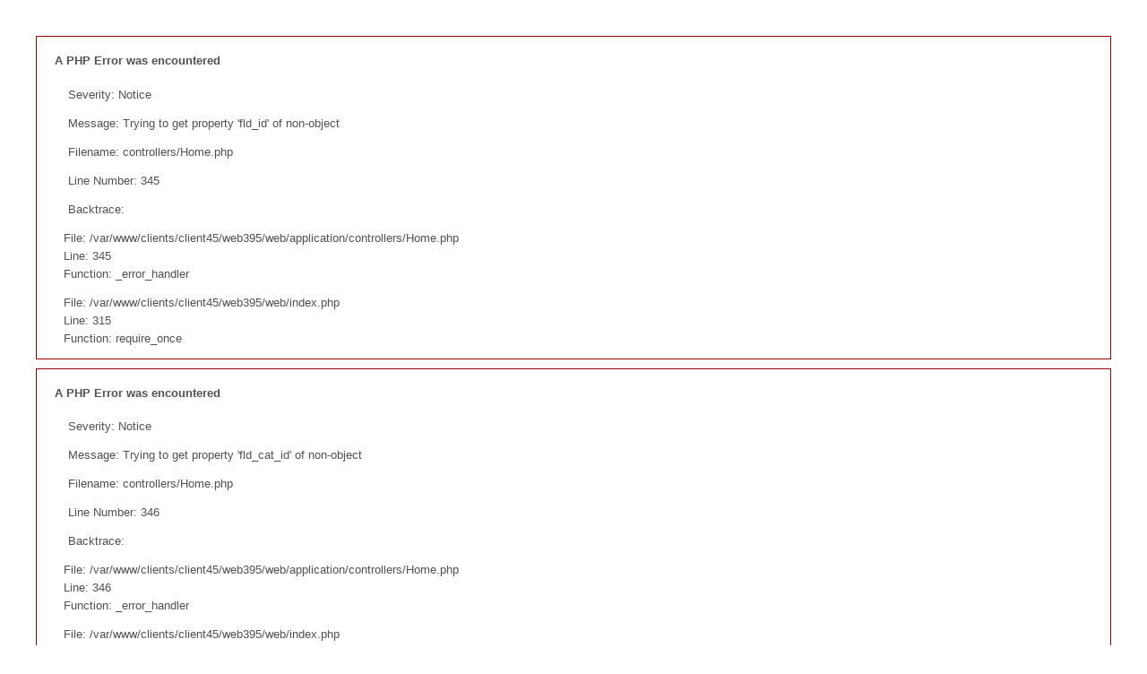

--- FILE ---
content_type: text/html; charset=UTF-8
request_url: https://www.sfpindia.com/product-details/298/sxeg-4856-stone-wall
body_size: 1616
content:

<div style="border:1px solid #990000;padding-left:20px;margin:0 0 10px 0;">

<h4>A PHP Error was encountered</h4>

<p>Severity: Notice</p>
<p>Message:  Trying to get property 'fld_id' of non-object</p>
<p>Filename: controllers/Home.php</p>
<p>Line Number: 345</p>


	<p>Backtrace:</p>
	
		
	
		
	
		
			<p style="margin-left:10px">
			File: /var/www/clients/client45/web395/web/application/controllers/Home.php<br />
			Line: 345<br />
			Function: _error_handler			</p>

		
	
		
	
		
			<p style="margin-left:10px">
			File: /var/www/clients/client45/web395/web/index.php<br />
			Line: 315<br />
			Function: require_once			</p>

		
	

</div>
<div style="border:1px solid #990000;padding-left:20px;margin:0 0 10px 0;">

<h4>A PHP Error was encountered</h4>

<p>Severity: Notice</p>
<p>Message:  Trying to get property 'fld_cat_id' of non-object</p>
<p>Filename: controllers/Home.php</p>
<p>Line Number: 346</p>


	<p>Backtrace:</p>
	
		
	
		
	
		
			<p style="margin-left:10px">
			File: /var/www/clients/client45/web395/web/application/controllers/Home.php<br />
			Line: 346<br />
			Function: _error_handler			</p>

		
	
		
	
		
			<p style="margin-left:10px">
			File: /var/www/clients/client45/web395/web/index.php<br />
			Line: 315<br />
			Function: require_once			</p>

		
	

</div>
<div style="border:1px solid #990000;padding-left:20px;margin:0 0 10px 0;">

<h4>A PHP Error was encountered</h4>

<p>Severity: Notice</p>
<p>Message:  Trying to get property 'fld_sub_cat_id' of non-object</p>
<p>Filename: controllers/Home.php</p>
<p>Line Number: 347</p>


	<p>Backtrace:</p>
	
		
	
		
	
		
			<p style="margin-left:10px">
			File: /var/www/clients/client45/web395/web/application/controllers/Home.php<br />
			Line: 347<br />
			Function: _error_handler			</p>

		
	
		
	
		
			<p style="margin-left:10px">
			File: /var/www/clients/client45/web395/web/index.php<br />
			Line: 315<br />
			Function: require_once			</p>

		
	

</div>
<div style="border:1px solid #990000;padding-left:20px;margin:0 0 10px 0;">

<h4>A PHP Error was encountered</h4>

<p>Severity: Notice</p>
<p>Message:  Trying to get property 'fld_product_name' of non-object</p>
<p>Filename: controllers/Home.php</p>
<p>Line Number: 348</p>


	<p>Backtrace:</p>
	
		
	
		
	
		
			<p style="margin-left:10px">
			File: /var/www/clients/client45/web395/web/application/controllers/Home.php<br />
			Line: 348<br />
			Function: _error_handler			</p>

		
	
		
	
		
			<p style="margin-left:10px">
			File: /var/www/clients/client45/web395/web/index.php<br />
			Line: 315<br />
			Function: require_once			</p>

		
	

</div>
<div style="border:1px solid #990000;padding-left:20px;margin:0 0 10px 0;">

<h4>A PHP Error was encountered</h4>

<p>Severity: Notice</p>
<p>Message:  Trying to get property 'fld_product_code' of non-object</p>
<p>Filename: controllers/Home.php</p>
<p>Line Number: 350</p>


	<p>Backtrace:</p>
	
		
	
		
	
		
			<p style="margin-left:10px">
			File: /var/www/clients/client45/web395/web/application/controllers/Home.php<br />
			Line: 350<br />
			Function: _error_handler			</p>

		
	
		
	
		
			<p style="margin-left:10px">
			File: /var/www/clients/client45/web395/web/index.php<br />
			Line: 315<br />
			Function: require_once			</p>

		
	

</div>
<div style="border:1px solid #990000;padding-left:20px;margin:0 0 10px 0;">

<h4>A PHP Error was encountered</h4>

<p>Severity: Notice</p>
<p>Message:  Trying to get property 'fld_size' of non-object</p>
<p>Filename: controllers/Home.php</p>
<p>Line Number: 351</p>


	<p>Backtrace:</p>
	
		
	
		
	
		
			<p style="margin-left:10px">
			File: /var/www/clients/client45/web395/web/application/controllers/Home.php<br />
			Line: 351<br />
			Function: _error_handler			</p>

		
	
		
	
		
			<p style="margin-left:10px">
			File: /var/www/clients/client45/web395/web/index.php<br />
			Line: 315<br />
			Function: require_once			</p>

		
	

</div>
<div style="border:1px solid #990000;padding-left:20px;margin:0 0 10px 0;">

<h4>A PHP Error was encountered</h4>

<p>Severity: Notice</p>
<p>Message:  Trying to get property 'fld_quantity' of non-object</p>
<p>Filename: controllers/Home.php</p>
<p>Line Number: 354</p>


	<p>Backtrace:</p>
	
		
	
		
	
		
			<p style="margin-left:10px">
			File: /var/www/clients/client45/web395/web/application/controllers/Home.php<br />
			Line: 354<br />
			Function: _error_handler			</p>

		
	
		
	
		
			<p style="margin-left:10px">
			File: /var/www/clients/client45/web395/web/index.php<br />
			Line: 315<br />
			Function: require_once			</p>

		
	

</div>
<div style="border:1px solid #990000;padding-left:20px;margin:0 0 10px 0;">

<h4>A PHP Error was encountered</h4>

<p>Severity: Notice</p>
<p>Message:  Trying to get property 'fld_price' of non-object</p>
<p>Filename: controllers/Home.php</p>
<p>Line Number: 355</p>


	<p>Backtrace:</p>
	
		
	
		
	
		
			<p style="margin-left:10px">
			File: /var/www/clients/client45/web395/web/application/controllers/Home.php<br />
			Line: 355<br />
			Function: _error_handler			</p>

		
	
		
	
		
			<p style="margin-left:10px">
			File: /var/www/clients/client45/web395/web/index.php<br />
			Line: 315<br />
			Function: require_once			</p>

		
	

</div>
<div style="border:1px solid #990000;padding-left:20px;margin:0 0 10px 0;">

<h4>A PHP Error was encountered</h4>

<p>Severity: Notice</p>
<p>Message:  Trying to get property 'fld_dis_price' of non-object</p>
<p>Filename: controllers/Home.php</p>
<p>Line Number: 356</p>


	<p>Backtrace:</p>
	
		
	
		
	
		
			<p style="margin-left:10px">
			File: /var/www/clients/client45/web395/web/application/controllers/Home.php<br />
			Line: 356<br />
			Function: _error_handler			</p>

		
	
		
	
		
			<p style="margin-left:10px">
			File: /var/www/clients/client45/web395/web/index.php<br />
			Line: 315<br />
			Function: require_once			</p>

		
	

</div>
<div style="border:1px solid #990000;padding-left:20px;margin:0 0 10px 0;">

<h4>A PHP Error was encountered</h4>

<p>Severity: Notice</p>
<p>Message:  Trying to get property 'fld_image' of non-object</p>
<p>Filename: controllers/Home.php</p>
<p>Line Number: 357</p>


	<p>Backtrace:</p>
	
		
	
		
	
		
			<p style="margin-left:10px">
			File: /var/www/clients/client45/web395/web/application/controllers/Home.php<br />
			Line: 357<br />
			Function: _error_handler			</p>

		
	
		
	
		
			<p style="margin-left:10px">
			File: /var/www/clients/client45/web395/web/index.php<br />
			Line: 315<br />
			Function: require_once			</p>

		
	

</div>
<div style="border:1px solid #990000;padding-left:20px;margin:0 0 10px 0;">

<h4>A PHP Error was encountered</h4>

<p>Severity: Notice</p>
<p>Message:  Trying to get property 'fld_imagetwo' of non-object</p>
<p>Filename: controllers/Home.php</p>
<p>Line Number: 358</p>


	<p>Backtrace:</p>
	
		
	
		
	
		
			<p style="margin-left:10px">
			File: /var/www/clients/client45/web395/web/application/controllers/Home.php<br />
			Line: 358<br />
			Function: _error_handler			</p>

		
	
		
	
		
			<p style="margin-left:10px">
			File: /var/www/clients/client45/web395/web/index.php<br />
			Line: 315<br />
			Function: require_once			</p>

		
	

</div>
<div style="border:1px solid #990000;padding-left:20px;margin:0 0 10px 0;">

<h4>A PHP Error was encountered</h4>

<p>Severity: Notice</p>
<p>Message:  Trying to get property 'fld_imagethree' of non-object</p>
<p>Filename: controllers/Home.php</p>
<p>Line Number: 359</p>


	<p>Backtrace:</p>
	
		
	
		
	
		
			<p style="margin-left:10px">
			File: /var/www/clients/client45/web395/web/application/controllers/Home.php<br />
			Line: 359<br />
			Function: _error_handler			</p>

		
	
		
	
		
			<p style="margin-left:10px">
			File: /var/www/clients/client45/web395/web/index.php<br />
			Line: 315<br />
			Function: require_once			</p>

		
	

</div>
<div style="border:1px solid #990000;padding-left:20px;margin:0 0 10px 0;">

<h4>A PHP Error was encountered</h4>

<p>Severity: Notice</p>
<p>Message:  Trying to get property 'fld_imagefour' of non-object</p>
<p>Filename: controllers/Home.php</p>
<p>Line Number: 360</p>


	<p>Backtrace:</p>
	
		
	
		
	
		
			<p style="margin-left:10px">
			File: /var/www/clients/client45/web395/web/application/controllers/Home.php<br />
			Line: 360<br />
			Function: _error_handler			</p>

		
	
		
	
		
			<p style="margin-left:10px">
			File: /var/www/clients/client45/web395/web/index.php<br />
			Line: 315<br />
			Function: require_once			</p>

		
	

</div>
<div style="border:1px solid #990000;padding-left:20px;margin:0 0 10px 0;">

<h4>A PHP Error was encountered</h4>

<p>Severity: Notice</p>
<p>Message:  Trying to get property 'fld_imagefive' of non-object</p>
<p>Filename: controllers/Home.php</p>
<p>Line Number: 361</p>


	<p>Backtrace:</p>
	
		
	
		
	
		
			<p style="margin-left:10px">
			File: /var/www/clients/client45/web395/web/application/controllers/Home.php<br />
			Line: 361<br />
			Function: _error_handler			</p>

		
	
		
	
		
			<p style="margin-left:10px">
			File: /var/www/clients/client45/web395/web/index.php<br />
			Line: 315<br />
			Function: require_once			</p>

		
	

</div>
<div style="border:1px solid #990000;padding-left:20px;margin:0 0 10px 0;">

<h4>A PHP Error was encountered</h4>

<p>Severity: Notice</p>
<p>Message:  Trying to get property 'fld_imagesix' of non-object</p>
<p>Filename: controllers/Home.php</p>
<p>Line Number: 363</p>


	<p>Backtrace:</p>
	
		
	
		
	
		
			<p style="margin-left:10px">
			File: /var/www/clients/client45/web395/web/application/controllers/Home.php<br />
			Line: 363<br />
			Function: _error_handler			</p>

		
	
		
	
		
			<p style="margin-left:10px">
			File: /var/www/clients/client45/web395/web/index.php<br />
			Line: 315<br />
			Function: require_once			</p>

		
	

</div>
<div style="border:1px solid #990000;padding-left:20px;margin:0 0 10px 0;">

<h4>A PHP Error was encountered</h4>

<p>Severity: Notice</p>
<p>Message:  Trying to get property 'fld_imageseven' of non-object</p>
<p>Filename: controllers/Home.php</p>
<p>Line Number: 364</p>


	<p>Backtrace:</p>
	
		
	
		
	
		
			<p style="margin-left:10px">
			File: /var/www/clients/client45/web395/web/application/controllers/Home.php<br />
			Line: 364<br />
			Function: _error_handler			</p>

		
	
		
	
		
			<p style="margin-left:10px">
			File: /var/www/clients/client45/web395/web/index.php<br />
			Line: 315<br />
			Function: require_once			</p>

		
	

</div>
<div style="border:1px solid #990000;padding-left:20px;margin:0 0 10px 0;">

<h4>A PHP Error was encountered</h4>

<p>Severity: Notice</p>
<p>Message:  Trying to get property 'fld_imageeight' of non-object</p>
<p>Filename: controllers/Home.php</p>
<p>Line Number: 365</p>


	<p>Backtrace:</p>
	
		
	
		
	
		
			<p style="margin-left:10px">
			File: /var/www/clients/client45/web395/web/application/controllers/Home.php<br />
			Line: 365<br />
			Function: _error_handler			</p>

		
	
		
	
		
			<p style="margin-left:10px">
			File: /var/www/clients/client45/web395/web/index.php<br />
			Line: 315<br />
			Function: require_once			</p>

		
	

</div>
<div style="border:1px solid #990000;padding-left:20px;margin:0 0 10px 0;">

<h4>A PHP Error was encountered</h4>

<p>Severity: Notice</p>
<p>Message:  Trying to get property 'fld_imagenine' of non-object</p>
<p>Filename: controllers/Home.php</p>
<p>Line Number: 366</p>


	<p>Backtrace:</p>
	
		
	
		
	
		
			<p style="margin-left:10px">
			File: /var/www/clients/client45/web395/web/application/controllers/Home.php<br />
			Line: 366<br />
			Function: _error_handler			</p>

		
	
		
	
		
			<p style="margin-left:10px">
			File: /var/www/clients/client45/web395/web/index.php<br />
			Line: 315<br />
			Function: require_once			</p>

		
	

</div>
<div style="border:1px solid #990000;padding-left:20px;margin:0 0 10px 0;">

<h4>A PHP Error was encountered</h4>

<p>Severity: Notice</p>
<p>Message:  Trying to get property 'fld_video' of non-object</p>
<p>Filename: controllers/Home.php</p>
<p>Line Number: 367</p>


	<p>Backtrace:</p>
	
		
	
		
	
		
			<p style="margin-left:10px">
			File: /var/www/clients/client45/web395/web/application/controllers/Home.php<br />
			Line: 367<br />
			Function: _error_handler			</p>

		
	
		
	
		
			<p style="margin-left:10px">
			File: /var/www/clients/client45/web395/web/index.php<br />
			Line: 315<br />
			Function: require_once			</p>

		
	

</div>
<div style="border:1px solid #990000;padding-left:20px;margin:0 0 10px 0;">

<h4>A PHP Error was encountered</h4>

<p>Severity: Notice</p>
<p>Message:  Trying to get property 'fld_description' of non-object</p>
<p>Filename: controllers/Home.php</p>
<p>Line Number: 369</p>


	<p>Backtrace:</p>
	
		
	
		
	
		
			<p style="margin-left:10px">
			File: /var/www/clients/client45/web395/web/application/controllers/Home.php<br />
			Line: 369<br />
			Function: _error_handler			</p>

		
	
		
	
		
			<p style="margin-left:10px">
			File: /var/www/clients/client45/web395/web/index.php<br />
			Line: 315<br />
			Function: require_once			</p>

		
	

</div>
<div style="border:1px solid #990000;padding-left:20px;margin:0 0 10px 0;">

<h4>A PHP Error was encountered</h4>

<p>Severity: Notice</p>
<p>Message:  Trying to get property 'fld_description_two' of non-object</p>
<p>Filename: controllers/Home.php</p>
<p>Line Number: 370</p>


	<p>Backtrace:</p>
	
		
	
		
	
		
			<p style="margin-left:10px">
			File: /var/www/clients/client45/web395/web/application/controllers/Home.php<br />
			Line: 370<br />
			Function: _error_handler			</p>

		
	
		
	
		
			<p style="margin-left:10px">
			File: /var/www/clients/client45/web395/web/index.php<br />
			Line: 315<br />
			Function: require_once			</p>

		
	

</div>
<div style="border:1px solid #990000;padding-left:20px;margin:0 0 10px 0;">

<h4>A PHP Error was encountered</h4>

<p>Severity: Notice</p>
<p>Message:  Trying to get property 'fld_description_three' of non-object</p>
<p>Filename: controllers/Home.php</p>
<p>Line Number: 371</p>


	<p>Backtrace:</p>
	
		
	
		
	
		
			<p style="margin-left:10px">
			File: /var/www/clients/client45/web395/web/application/controllers/Home.php<br />
			Line: 371<br />
			Function: _error_handler			</p>

		
	
		
	
		
			<p style="margin-left:10px">
			File: /var/www/clients/client45/web395/web/index.php<br />
			Line: 315<br />
			Function: require_once			</p>

		
	

</div>
<div style="border:1px solid #990000;padding-left:20px;margin:0 0 10px 0;">

<h4>A PHP Error was encountered</h4>

<p>Severity: Notice</p>
<p>Message:  Trying to get property 'fld_status' of non-object</p>
<p>Filename: controllers/Home.php</p>
<p>Line Number: 372</p>


	<p>Backtrace:</p>
	
		
	
		
	
		
			<p style="margin-left:10px">
			File: /var/www/clients/client45/web395/web/application/controllers/Home.php<br />
			Line: 372<br />
			Function: _error_handler			</p>

		
	
		
	
		
			<p style="margin-left:10px">
			File: /var/www/clients/client45/web395/web/index.php<br />
			Line: 315<br />
			Function: require_once			</p>

		
	

</div>
<div style="border:1px solid #990000;padding-left:20px;margin:0 0 10px 0;">

<h4>A PHP Error was encountered</h4>

<p>Severity: Warning</p>
<p>Message:  Cannot modify header information - headers already sent by (output started at /var/www/clients/client45/web395/web/system/core/Exceptions.php:271)</p>
<p>Filename: core/Common.php</p>
<p>Line Number: 564</p>


	<p>Backtrace:</p>
	
		
	
		
	
		
	
		
	
		
	
		
	
		
	
		
			<p style="margin-left:10px">
			File: /var/www/clients/client45/web395/web/application/models/HomeModel.php<br />
			Line: 140<br />
			Function: query			</p>

		
	
		
			<p style="margin-left:10px">
			File: /var/www/clients/client45/web395/web/application/controllers/Home.php<br />
			Line: 389<br />
			Function: getAllProductBySubcat			</p>

		
	
		
	
		
			<p style="margin-left:10px">
			File: /var/www/clients/client45/web395/web/index.php<br />
			Line: 315<br />
			Function: require_once			</p>

		
	

</div><!DOCTYPE html>
<html lang="en">
<head>
<meta charset="utf-8">
<title>Database Error</title>
<style type="text/css">

::selection { background-color: #E13300; color: white; }
::-moz-selection { background-color: #E13300; color: white; }

body {
	background-color: #fff;
	margin: 40px;
	font: 13px/20px normal Helvetica, Arial, sans-serif;
	color: #4F5155;
}

a {
	color: #003399;
	background-color: transparent;
	font-weight: normal;
}

h1 {
	color: #444;
	background-color: transparent;
	border-bottom: 1px solid #D0D0D0;
	font-size: 19px;
	font-weight: normal;
	margin: 0 0 14px 0;
	padding: 14px 15px 10px 15px;
}

code {
	font-family: Consolas, Monaco, Courier New, Courier, monospace;
	font-size: 12px;
	background-color: #f9f9f9;
	border: 1px solid #D0D0D0;
	color: #002166;
	display: block;
	margin: 14px 0 14px 0;
	padding: 12px 10px 12px 10px;
}

#container {
	margin: 10px;
	border: 1px solid #D0D0D0;
	box-shadow: 0 0 8px #D0D0D0;
}

p {
	margin: 12px 15px 12px 15px;
}
</style>
</head>
<body>
	<div id="container">
		<h1>A Database Error Occurred</h1>
		<p>Error Number: 1064</p><p>You have an error in your SQL syntax; check the manual that corresponds to your MariaDB server version for the right syntax to use near ') AS SUB_CAT, fld_image,fld_imagetwo,fld_imagethree,fld_imagefour,fld_imagefi...' at line 1</p><p>SELECT fld_id,fld_cat_id,fld_sub_cat_id,fld_product_name,fld_product_url,fld_product_code, (SELECT fld_title FROM sub_category WHERE fld_id=) AS SUB_CAT, fld_image,fld_imagetwo,fld_imagethree,fld_imagefour,fld_imagefive,fld_description,fld_description_two,fld_description_three,fld_status,fld_addedOn FROM tbl_product WHERE fld_sub_cat_id='' AND fld_status='Active' </p><p>Filename: models/HomeModel.php</p><p>Line Number: 140</p>	</div>
</body>
</html>